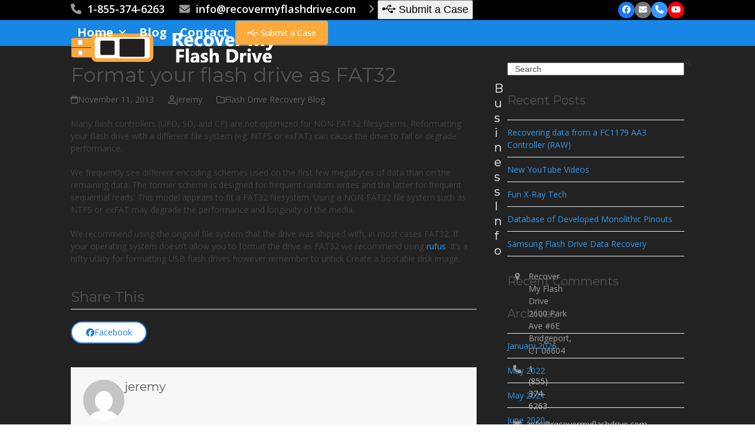

--- FILE ---
content_type: text/css
request_url: https://www.recovermyflashdrive.com/wp-content/cache/autoptimize/css/autoptimize_single_a915b9763464e9b9e9b6d249f5426668.css?ver=6.8.3
body_size: 599
content:
.grid,.unit{-webkit-box-sizing:border-box;-moz-box-sizing:border-box;box-sizing:border-box}.grid{display:block;clear:both}.grid .unit{float:left;width:100%;padding:10px}.grid .unit:first-child{padding-left:20px}.grid .unit:last-child{padding-right:20px}.unit .unit:first-child{padding-left:0}.unit .unit:last-child{padding-right:0}.unit .grid:first-child>.unit{padding-top:0}.unit .grid:last-child>.unit{padding-bottom:0}.no-gutters .unit,.unit.no-gutters{padding:0 !important}.no-gutters-left{padding-left:0 !important}.no-gutters-bottom{padding-bottom:0 !important}.grid .whole,.grid .w-1-1{width:100%}.grid .half,.grid .w-1-2{width:50%}.grid .one-third,.grid .w-1-3{width:33.3332%}.grid .two-thirds,.grid .w-2-3{width:66.6665%}.grid .one-quarter,.grid .w-1-4{width:25%}.grid .three-quarters,.grid .w-3-4{width:75%}.grid .one-fifth,.grid .w-1-5{width:20%}.grid .two-fifths,.grid .w-2-5{width:40%}.grid .three-fifths,.grid .w-3-5{width:60%}.grid .four-fifths,.grid .w-4-5{width:80%}.grid .golden-small,.grid .w-g-s{width:38.2716%}.grid .golden-large,.grid .w-g-l{width:61.7283%}.grid .i-1-3{width:30%}.grid .i-2-3{width:64.5%}.grid .i-1-2{width:48.2%}.grid .i-1-1{width:97%}.grid{*zoom:1;}.grid:before,.grid:after{display:table;content:"";line-height:0}.grid:after{clear:both}.align-center{text-align:center}.align-left{text-align:left}.align-right{text-align:right}.pull-left{float:left}.pull-right{float:right}@media screen and (max-width:568px){.grid .unit{width:100% !important;padding-left:20px;padding-right:20px}.unit .grid .unit{padding-left:0;padding-right:0}.center-on-mobiles{text-align:center !important}.hide-on-mobiles{display:none !important}}@media screen and (min-width:1180px){.wider .grid{max-width:1180px;margin:0 auto}}